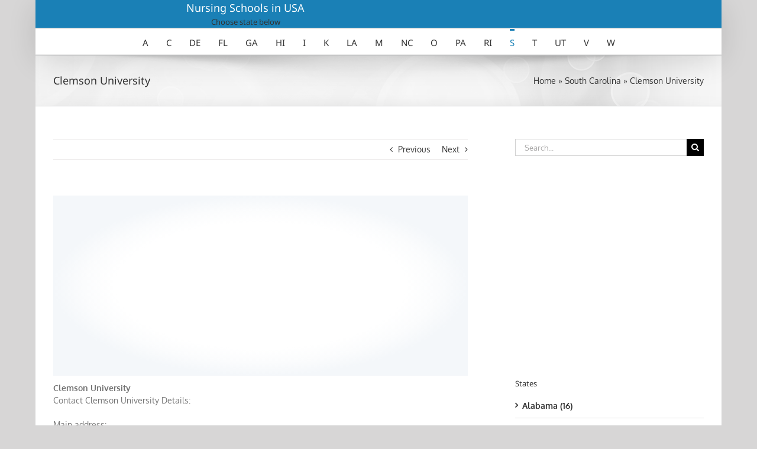

--- FILE ---
content_type: text/html; charset=UTF-8
request_url: https://usanursing-schools.com/clemson-university/
body_size: 14420
content:
<!DOCTYPE html>
<html class="avada-html-layout-boxed avada-html-header-position-top" lang="en-US" prefix="og: http://ogp.me/ns# fb: http://ogp.me/ns/fb#">
<head>
	<meta http-equiv="X-UA-Compatible" content="IE=edge" />
	<meta http-equiv="Content-Type" content="text/html; charset=utf-8"/>
	<meta name="viewport" content="width=device-width, initial-scale=1" />
	<meta name='robots' content='index, follow, max-image-preview:large, max-snippet:-1, max-video-preview:-1' />
	<style>img:is([sizes="auto" i], [sizes^="auto," i]) { contain-intrinsic-size: 3000px 1500px }</style>
	
	<!-- This site is optimized with the Yoast SEO plugin v26.7 - https://yoast.com/wordpress/plugins/seo/ -->
	<title>Clemson University</title>
	<meta name="description" content="Clemson University: 508 Edwards Hall, 29634, SC. Phone: 864.656.0383" />
	<link rel="canonical" href="https://usanursing-schools.com/clemson-university/" />
	<meta property="og:locale" content="en_US" />
	<meta property="og:type" content="article" />
	<meta property="og:title" content="Clemson University" />
	<meta property="og:description" content="Clemson University: 508 Edwards Hall, 29634, SC. Phone: 864.656.0383" />
	<meta property="og:url" content="https://usanursing-schools.com/clemson-university/" />
	<meta property="og:site_name" content="USA Nursing Schools" />
	<meta property="article:published_time" content="2015-08-21T08:39:44+00:00" />
	<meta name="author" content="verydima" />
	<meta name="twitter:card" content="summary_large_image" />
	<meta name="twitter:label1" content="Written by" />
	<meta name="twitter:data1" content="verydima" />
	<script type="application/ld+json" class="yoast-schema-graph">{"@context":"https://schema.org","@graph":[{"@type":"Article","@id":"https://usanursing-schools.com/clemson-university/#article","isPartOf":{"@id":"https://usanursing-schools.com/clemson-university/"},"author":{"name":"verydima","@id":"https://usanursing-schools.com/#/schema/person/67ad7efb9373a6907c16725ee5b7ad3d"},"headline":"Clemson University","datePublished":"2015-08-21T08:39:44+00:00","mainEntityOfPage":{"@id":"https://usanursing-schools.com/clemson-university/"},"wordCount":20,"commentCount":0,"keywords":["29634","Clemson","Clemson University","SC"],"articleSection":["South Carolina"],"inLanguage":"en-US"},{"@type":"WebPage","@id":"https://usanursing-schools.com/clemson-university/","url":"https://usanursing-schools.com/clemson-university/","name":"Clemson University","isPartOf":{"@id":"https://usanursing-schools.com/#website"},"datePublished":"2015-08-21T08:39:44+00:00","author":{"@id":"https://usanursing-schools.com/#/schema/person/67ad7efb9373a6907c16725ee5b7ad3d"},"description":"Clemson University: 508 Edwards Hall, 29634, SC. Phone: 864.656.0383","breadcrumb":{"@id":"https://usanursing-schools.com/clemson-university/#breadcrumb"},"inLanguage":"en-US","potentialAction":[{"@type":"ReadAction","target":["https://usanursing-schools.com/clemson-university/"]}]},{"@type":"BreadcrumbList","@id":"https://usanursing-schools.com/clemson-university/#breadcrumb","itemListElement":[{"@type":"ListItem","position":1,"name":"Home","item":"https://usanursing-schools.com/"},{"@type":"ListItem","position":2,"name":"South Carolina","item":"https://usanursing-schools.com/south-carolina/"},{"@type":"ListItem","position":3,"name":"Clemson University"}]},{"@type":"WebSite","@id":"https://usanursing-schools.com/#website","url":"https://usanursing-schools.com/","name":"USA Nursing Schools","description":"","potentialAction":[{"@type":"SearchAction","target":{"@type":"EntryPoint","urlTemplate":"https://usanursing-schools.com/?s={search_term_string}"},"query-input":{"@type":"PropertyValueSpecification","valueRequired":true,"valueName":"search_term_string"}}],"inLanguage":"en-US"},{"@type":"Person","@id":"https://usanursing-schools.com/#/schema/person/67ad7efb9373a6907c16725ee5b7ad3d","name":"verydima"}]}</script>
	<!-- / Yoast SEO plugin. -->


<link rel="alternate" type="application/rss+xml" title="USA Nursing Schools &raquo; Feed" href="https://usanursing-schools.com/feed/" />
		
		
		
									<meta name="description" content="Clemson University
Contact Clemson University Details:
  
    Main address:
      508 Edwards Hall
      29634
      Clemson, USA
    
  
    Tel:"/>
				
		<meta property="og:locale" content="en_US"/>
		<meta property="og:type" content="article"/>
		<meta property="og:site_name" content="USA Nursing Schools"/>
		<meta property="og:title" content="Clemson University"/>
				<meta property="og:description" content="Clemson University
Contact Clemson University Details:
  
    Main address:
      508 Edwards Hall
      29634
      Clemson, USA
    
  
    Tel:"/>
				<meta property="og:url" content="https://usanursing-schools.com/clemson-university/"/>
										<meta property="article:published_time" content="2015-08-21T08:39:44+00:00"/>
											<meta name="author" content="verydima"/>
								<meta property="og:image" content=""/>
		<meta property="og:image:width" content=""/>
		<meta property="og:image:height" content=""/>
		<meta property="og:image:type" content=""/>
				<script type="09e061a4f5975275894f23d5-text/javascript">
/* <![CDATA[ */
window._wpemojiSettings = {"baseUrl":"https:\/\/s.w.org\/images\/core\/emoji\/15.0.3\/72x72\/","ext":".png","svgUrl":"https:\/\/s.w.org\/images\/core\/emoji\/15.0.3\/svg\/","svgExt":".svg","source":{"concatemoji":"https:\/\/usanursing-schools.com\/wp-includes\/js\/wp-emoji-release.min.js?ver=6.7.4"}};
/*! This file is auto-generated */
!function(i,n){var o,s,e;function c(e){try{var t={supportTests:e,timestamp:(new Date).valueOf()};sessionStorage.setItem(o,JSON.stringify(t))}catch(e){}}function p(e,t,n){e.clearRect(0,0,e.canvas.width,e.canvas.height),e.fillText(t,0,0);var t=new Uint32Array(e.getImageData(0,0,e.canvas.width,e.canvas.height).data),r=(e.clearRect(0,0,e.canvas.width,e.canvas.height),e.fillText(n,0,0),new Uint32Array(e.getImageData(0,0,e.canvas.width,e.canvas.height).data));return t.every(function(e,t){return e===r[t]})}function u(e,t,n){switch(t){case"flag":return n(e,"\ud83c\udff3\ufe0f\u200d\u26a7\ufe0f","\ud83c\udff3\ufe0f\u200b\u26a7\ufe0f")?!1:!n(e,"\ud83c\uddfa\ud83c\uddf3","\ud83c\uddfa\u200b\ud83c\uddf3")&&!n(e,"\ud83c\udff4\udb40\udc67\udb40\udc62\udb40\udc65\udb40\udc6e\udb40\udc67\udb40\udc7f","\ud83c\udff4\u200b\udb40\udc67\u200b\udb40\udc62\u200b\udb40\udc65\u200b\udb40\udc6e\u200b\udb40\udc67\u200b\udb40\udc7f");case"emoji":return!n(e,"\ud83d\udc26\u200d\u2b1b","\ud83d\udc26\u200b\u2b1b")}return!1}function f(e,t,n){var r="undefined"!=typeof WorkerGlobalScope&&self instanceof WorkerGlobalScope?new OffscreenCanvas(300,150):i.createElement("canvas"),a=r.getContext("2d",{willReadFrequently:!0}),o=(a.textBaseline="top",a.font="600 32px Arial",{});return e.forEach(function(e){o[e]=t(a,e,n)}),o}function t(e){var t=i.createElement("script");t.src=e,t.defer=!0,i.head.appendChild(t)}"undefined"!=typeof Promise&&(o="wpEmojiSettingsSupports",s=["flag","emoji"],n.supports={everything:!0,everythingExceptFlag:!0},e=new Promise(function(e){i.addEventListener("DOMContentLoaded",e,{once:!0})}),new Promise(function(t){var n=function(){try{var e=JSON.parse(sessionStorage.getItem(o));if("object"==typeof e&&"number"==typeof e.timestamp&&(new Date).valueOf()<e.timestamp+604800&&"object"==typeof e.supportTests)return e.supportTests}catch(e){}return null}();if(!n){if("undefined"!=typeof Worker&&"undefined"!=typeof OffscreenCanvas&&"undefined"!=typeof URL&&URL.createObjectURL&&"undefined"!=typeof Blob)try{var e="postMessage("+f.toString()+"("+[JSON.stringify(s),u.toString(),p.toString()].join(",")+"));",r=new Blob([e],{type:"text/javascript"}),a=new Worker(URL.createObjectURL(r),{name:"wpTestEmojiSupports"});return void(a.onmessage=function(e){c(n=e.data),a.terminate(),t(n)})}catch(e){}c(n=f(s,u,p))}t(n)}).then(function(e){for(var t in e)n.supports[t]=e[t],n.supports.everything=n.supports.everything&&n.supports[t],"flag"!==t&&(n.supports.everythingExceptFlag=n.supports.everythingExceptFlag&&n.supports[t]);n.supports.everythingExceptFlag=n.supports.everythingExceptFlag&&!n.supports.flag,n.DOMReady=!1,n.readyCallback=function(){n.DOMReady=!0}}).then(function(){return e}).then(function(){var e;n.supports.everything||(n.readyCallback(),(e=n.source||{}).concatemoji?t(e.concatemoji):e.wpemoji&&e.twemoji&&(t(e.twemoji),t(e.wpemoji)))}))}((window,document),window._wpemojiSettings);
/* ]]> */
</script>
<style id='wp-emoji-styles-inline-css' type='text/css'>

	img.wp-smiley, img.emoji {
		display: inline !important;
		border: none !important;
		box-shadow: none !important;
		height: 1em !important;
		width: 1em !important;
		margin: 0 0.07em !important;
		vertical-align: -0.1em !important;
		background: none !important;
		padding: 0 !important;
	}
</style>
<link rel='stylesheet' id='avada-parent-stylesheet-css' href='https://usanursing-schools.com/wp-content/themes/Avada/style.css?ver=6.7.4' type='text/css' media='all' />
<link rel='stylesheet' id='fusion-dynamic-css-css' href='https://usanursing-schools.com/wp-content/uploads/fusion-styles/afc7b7edc2de7e63785b9ca447e678b2.min.css?ver=3.11.10' type='text/css' media='all' />
<script type="09e061a4f5975275894f23d5-text/javascript" src="https://usanursing-schools.com/wp-includes/js/jquery/jquery.min.js?ver=3.7.1" id="jquery-core-js"></script>
<script type="09e061a4f5975275894f23d5-text/javascript" src="https://usanursing-schools.com/wp-includes/js/jquery/jquery-migrate.min.js?ver=3.4.1" id="jquery-migrate-js"></script>
<script type="09e061a4f5975275894f23d5-text/javascript" id="jquery-js-after">
/* <![CDATA[ */
jQuery(document).ready(function() {
	jQuery(".55583b42a48a6ec84089ad85e29e0f10").click(function() {
		jQuery.post(
			"https://usanursing-schools.com/wp-admin/admin-ajax.php", {
				"action": "quick_adsense_onpost_ad_click",
				"quick_adsense_onpost_ad_index": jQuery(this).attr("data-index"),
				"quick_adsense_nonce": "80f0bfd33d",
			}, function(response) { }
		);
	});
});
/* ]]> */
</script>
<link rel="https://api.w.org/" href="https://usanursing-schools.com/wp-json/" /><link rel="alternate" title="JSON" type="application/json" href="https://usanursing-schools.com/wp-json/wp/v2/posts/725" /><link rel="EditURI" type="application/rsd+xml" title="RSD" href="https://usanursing-schools.com/xmlrpc.php?rsd" />
<meta name="generator" content="WordPress 6.7.4" />
<link rel='shortlink' href='https://usanursing-schools.com/?p=725' />
<link rel="alternate" title="oEmbed (JSON)" type="application/json+oembed" href="https://usanursing-schools.com/wp-json/oembed/1.0/embed?url=https%3A%2F%2Fusanursing-schools.com%2Fclemson-university%2F" />
<link rel="alternate" title="oEmbed (XML)" type="text/xml+oembed" href="https://usanursing-schools.com/wp-json/oembed/1.0/embed?url=https%3A%2F%2Fusanursing-schools.com%2Fclemson-university%2F&#038;format=xml" />
<style type="text/css" id="css-fb-visibility">@media screen and (max-width: 640px){.fusion-no-small-visibility{display:none !important;}body .sm-text-align-center{text-align:center !important;}body .sm-text-align-left{text-align:left !important;}body .sm-text-align-right{text-align:right !important;}body .sm-flex-align-center{justify-content:center !important;}body .sm-flex-align-flex-start{justify-content:flex-start !important;}body .sm-flex-align-flex-end{justify-content:flex-end !important;}body .sm-mx-auto{margin-left:auto !important;margin-right:auto !important;}body .sm-ml-auto{margin-left:auto !important;}body .sm-mr-auto{margin-right:auto !important;}body .fusion-absolute-position-small{position:absolute;top:auto;width:100%;}.awb-sticky.awb-sticky-small{ position: sticky; top: var(--awb-sticky-offset,0); }}@media screen and (min-width: 641px) and (max-width: 1024px){.fusion-no-medium-visibility{display:none !important;}body .md-text-align-center{text-align:center !important;}body .md-text-align-left{text-align:left !important;}body .md-text-align-right{text-align:right !important;}body .md-flex-align-center{justify-content:center !important;}body .md-flex-align-flex-start{justify-content:flex-start !important;}body .md-flex-align-flex-end{justify-content:flex-end !important;}body .md-mx-auto{margin-left:auto !important;margin-right:auto !important;}body .md-ml-auto{margin-left:auto !important;}body .md-mr-auto{margin-right:auto !important;}body .fusion-absolute-position-medium{position:absolute;top:auto;width:100%;}.awb-sticky.awb-sticky-medium{ position: sticky; top: var(--awb-sticky-offset,0); }}@media screen and (min-width: 1025px){.fusion-no-large-visibility{display:none !important;}body .lg-text-align-center{text-align:center !important;}body .lg-text-align-left{text-align:left !important;}body .lg-text-align-right{text-align:right !important;}body .lg-flex-align-center{justify-content:center !important;}body .lg-flex-align-flex-start{justify-content:flex-start !important;}body .lg-flex-align-flex-end{justify-content:flex-end !important;}body .lg-mx-auto{margin-left:auto !important;margin-right:auto !important;}body .lg-ml-auto{margin-left:auto !important;}body .lg-mr-auto{margin-right:auto !important;}body .fusion-absolute-position-large{position:absolute;top:auto;width:100%;}.awb-sticky.awb-sticky-large{ position: sticky; top: var(--awb-sticky-offset,0); }}</style>		<script type="09e061a4f5975275894f23d5-text/javascript">
			var doc = document.documentElement;
			doc.setAttribute( 'data-useragent', navigator.userAgent );
		</script>
		
	<script async src="//pagead2.googlesyndication.com/pagead/js/adsbygoogle.js" type="09e061a4f5975275894f23d5-text/javascript"></script>
<script type="09e061a4f5975275894f23d5-text/javascript">
  (adsbygoogle = window.adsbygoogle || []).push({
    google_ad_client: "ca-pub-4594276871407351",
    enable_page_level_ads: true
  });
</script></head>

<body class="post-template-default single single-post postid-725 single-format-standard has-sidebar fusion-image-hovers fusion-pagination-sizing fusion-button_type-flat fusion-button_span-no fusion-button_gradient-linear avada-image-rollover-circle-yes avada-image-rollover-yes avada-image-rollover-direction-left fusion-has-button-gradient fusion-body ltr fusion-sticky-header no-tablet-sticky-header no-mobile-sticky-header no-mobile-slidingbar no-mobile-totop fusion-disable-outline fusion-sub-menu-fade mobile-logo-pos-left layout-boxed-mode avada-has-boxed-modal-shadow- layout-scroll-offset-full avada-has-zero-margin-offset-top fusion-top-header menu-text-align-center mobile-menu-design-modern fusion-show-pagination-text fusion-header-layout-v5 avada-responsive avada-footer-fx-none avada-menu-highlight-style-bar fusion-search-form-classic fusion-main-menu-search-dropdown fusion-avatar-square avada-sticky-shrinkage avada-dropdown-styles avada-blog-layout-medium alternate avada-blog-archive-layout-grid avada-header-shadow-yes avada-menu-icon-position-left avada-has-megamenu-shadow avada-has-mainmenu-dropdown-divider avada-has-titlebar-bar_and_content avada-has-pagination-padding avada-flyout-menu-direction-fade avada-ec-views-v1" data-awb-post-id="725">
		<a class="skip-link screen-reader-text" href="#content">Skip to content</a>

	<div id="boxed-wrapper">
							
		<div id="wrapper" class="fusion-wrapper">
			<div id="home" style="position:relative;top:-1px;"></div>
							
					
			<header class="fusion-header-wrapper fusion-header-shadow">
				<div class="fusion-header-v5 fusion-logo-alignment fusion-logo-left fusion-sticky-menu- fusion-sticky-logo- fusion-mobile-logo- fusion-sticky-menu-only fusion-header-menu-align-center fusion-mobile-menu-design-modern">
					
<div class="fusion-secondary-header">
	<div class="fusion-row">
					<div class="fusion-alignleft">
				<div class="fusion-contact-info"><span class="fusion-contact-info-phone-number"><center><h2 style="color:white;margin-bottom: 0;"><a href="https://usanursing-schools.com/">Nursing Schools in USA</a></h2><h4 style="margin-top: 0;margin-bottom: 0;">Choose state below</h4></center></span></div>			</div>
							<div class="fusion-alignright">
				<nav class="fusion-secondary-menu" role="navigation" aria-label="Secondary Menu"></nav>			</div>
			</div>
</div>
<div class="fusion-header-sticky-height"></div>
<div class="fusion-sticky-header-wrapper"> <!-- start fusion sticky header wrapper -->
	<div class="fusion-header">
		<div class="fusion-row">
							<div class="fusion-logo" data-margin-top="0px" data-margin-bottom="0px" data-margin-left="0px" data-margin-right="0px">
		</div>
								<div class="fusion-mobile-menu-icons">
							<a href="#" class="fusion-icon awb-icon-bars" aria-label="Toggle mobile menu" aria-expanded="false"></a>
		
		
		
			</div>
			
					</div>
	</div>
	<div class="fusion-secondary-main-menu">
		<div class="fusion-row">
			<nav class="fusion-main-menu" aria-label="Main Menu"><ul id="menu-main" class="fusion-menu"><li  id="menu-item-1000"  class="menu-item menu-item-type-taxonomy menu-item-object-category menu-item-has-children menu-item-1000 fusion-dropdown-menu"  data-item-id="1000"><a  href="https://usanursing-schools.com/alaska/" class="fusion-bar-highlight"><span class="menu-text">A</span></a><ul class="sub-menu"><li  id="menu-item-1004"  class="menu-item menu-item-type-taxonomy menu-item-object-category menu-item-1004 fusion-dropdown-submenu" ><a  href="https://usanursing-schools.com/alaska/" class="fusion-bar-highlight"><span>Alaska</span></a></li><li  id="menu-item-1001"  class="menu-item menu-item-type-taxonomy menu-item-object-category menu-item-1001 fusion-dropdown-submenu" ><a  href="https://usanursing-schools.com/alabama/" class="fusion-bar-highlight"><span>Alabama</span></a></li><li  id="menu-item-1002"  class="menu-item menu-item-type-taxonomy menu-item-object-category menu-item-1002 fusion-dropdown-submenu" ><a  href="https://usanursing-schools.com/arkansas/" class="fusion-bar-highlight"><span>Arkansas</span></a></li><li  id="menu-item-1003"  class="menu-item menu-item-type-taxonomy menu-item-object-category menu-item-1003 fusion-dropdown-submenu" ><a  href="https://usanursing-schools.com/arizona/" class="fusion-bar-highlight"><span>Arizona</span></a></li></ul></li><li  id="menu-item-868"  class="menu-item menu-item-type-taxonomy menu-item-object-category menu-item-has-children menu-item-868 fusion-dropdown-menu"  data-item-id="868"><a  href="https://usanursing-schools.com/california/" class="fusion-bar-highlight"><span class="menu-text">C</span></a><ul class="sub-menu"><li  id="menu-item-864"  class="menu-item menu-item-type-taxonomy menu-item-object-category menu-item-864 fusion-dropdown-submenu" ><a  href="https://usanursing-schools.com/california/" class="fusion-bar-highlight"><span>California</span></a></li><li  id="menu-item-866"  class="menu-item menu-item-type-taxonomy menu-item-object-category menu-item-866 fusion-dropdown-submenu" ><a  href="https://usanursing-schools.com/colorado/" class="fusion-bar-highlight"><span>Colorado</span></a></li><li  id="menu-item-867"  class="menu-item menu-item-type-taxonomy menu-item-object-category menu-item-867 fusion-dropdown-submenu" ><a  href="https://usanursing-schools.com/connecticut/" class="fusion-bar-highlight"><span>Connecticut</span></a></li></ul></li><li  id="menu-item-870"  class="menu-item menu-item-type-taxonomy menu-item-object-category menu-item-870"  data-item-id="870"><a  href="https://usanursing-schools.com/delaware/" class="fusion-bar-highlight"><span class="menu-text">DE</span></a></li><li  id="menu-item-874"  class="menu-item menu-item-type-taxonomy menu-item-object-category menu-item-874"  data-item-id="874"><a  href="https://usanursing-schools.com/florida/" class="fusion-bar-highlight"><span class="menu-text">FL</span></a></li><li  id="menu-item-875"  class="menu-item menu-item-type-taxonomy menu-item-object-category menu-item-875"  data-item-id="875"><a  href="https://usanursing-schools.com/georgia/" class="fusion-bar-highlight"><span class="menu-text">GA</span></a></li><li  id="menu-item-876"  class="menu-item menu-item-type-taxonomy menu-item-object-category menu-item-876"  data-item-id="876"><a  href="https://usanursing-schools.com/hawaii/" class="fusion-bar-highlight"><span class="menu-text">HI</span></a></li><li  id="menu-item-886"  class="menu-item menu-item-type-taxonomy menu-item-object-category menu-item-has-children menu-item-886 fusion-dropdown-menu"  data-item-id="886"><a  href="https://usanursing-schools.com/iowa/" class="fusion-bar-highlight"><span class="menu-text">I</span></a><ul class="sub-menu"><li  id="menu-item-879"  class="menu-item menu-item-type-taxonomy menu-item-object-category menu-item-879 fusion-dropdown-submenu" ><a  href="https://usanursing-schools.com/iowa/" class="fusion-bar-highlight"><span>Iowa</span></a></li><li  id="menu-item-880"  class="menu-item menu-item-type-taxonomy menu-item-object-category menu-item-880 fusion-dropdown-submenu" ><a  href="https://usanursing-schools.com/idaho/" class="fusion-bar-highlight"><span>Idaho</span></a></li><li  id="menu-item-882"  class="menu-item menu-item-type-taxonomy menu-item-object-category menu-item-882 fusion-dropdown-submenu" ><a  href="https://usanursing-schools.com/illinois/" class="fusion-bar-highlight"><span>Illinois</span></a></li><li  id="menu-item-883"  class="menu-item menu-item-type-taxonomy menu-item-object-category menu-item-883 fusion-dropdown-submenu" ><a  href="https://usanursing-schools.com/indiana/" class="fusion-bar-highlight"><span>Indiana</span></a></li></ul></li><li  id="menu-item-887"  class="menu-item menu-item-type-taxonomy menu-item-object-category menu-item-has-children menu-item-887 fusion-dropdown-menu"  data-item-id="887"><a  href="https://usanursing-schools.com/kansas/" class="fusion-bar-highlight"><span class="menu-text">K</span></a><ul class="sub-menu"><li  id="menu-item-884"  class="menu-item menu-item-type-taxonomy menu-item-object-category menu-item-884 fusion-dropdown-submenu" ><a  href="https://usanursing-schools.com/kansas/" class="fusion-bar-highlight"><span>Kansas</span></a></li><li  id="menu-item-885"  class="menu-item menu-item-type-taxonomy menu-item-object-category menu-item-885 fusion-dropdown-submenu" ><a  href="https://usanursing-schools.com/kentucky/" class="fusion-bar-highlight"><span>Kentucky</span></a></li></ul></li><li  id="menu-item-888"  class="menu-item menu-item-type-taxonomy menu-item-object-category menu-item-888"  data-item-id="888"><a  href="https://usanursing-schools.com/louisiana/" class="fusion-bar-highlight"><span class="menu-text">LA</span></a></li><li  id="menu-item-890"  class="menu-item menu-item-type-taxonomy menu-item-object-category menu-item-has-children menu-item-890 fusion-dropdown-menu"  data-item-id="890"><a  href="https://usanursing-schools.com/massachusetts/" class="fusion-bar-highlight"><span class="menu-text">M</span></a><ul class="sub-menu"><li  id="menu-item-902"  class="menu-item menu-item-type-taxonomy menu-item-object-category menu-item-902 fusion-dropdown-submenu" ><a  href="https://usanursing-schools.com/massachusetts/" class="fusion-bar-highlight"><span>Massachusetts</span></a></li><li  id="menu-item-891"  class="menu-item menu-item-type-taxonomy menu-item-object-category menu-item-891 fusion-dropdown-submenu" ><a  href="https://usanursing-schools.com/maryland/" class="fusion-bar-highlight"><span>Maryland</span></a></li><li  id="menu-item-892"  class="menu-item menu-item-type-taxonomy menu-item-object-category menu-item-892 fusion-dropdown-submenu" ><a  href="https://usanursing-schools.com/maine/" class="fusion-bar-highlight"><span>Maine</span></a></li><li  id="menu-item-893"  class="menu-item menu-item-type-taxonomy menu-item-object-category menu-item-893 fusion-dropdown-submenu" ><a  href="https://usanursing-schools.com/michigan/" class="fusion-bar-highlight"><span>Michigan</span></a></li><li  id="menu-item-895"  class="menu-item menu-item-type-taxonomy menu-item-object-category menu-item-895 fusion-dropdown-submenu" ><a  href="https://usanursing-schools.com/minnesota/" class="fusion-bar-highlight"><span>Minnesota</span></a></li><li  id="menu-item-896"  class="menu-item menu-item-type-taxonomy menu-item-object-category menu-item-896 fusion-dropdown-submenu" ><a  href="https://usanursing-schools.com/missouri/" class="fusion-bar-highlight"><span>Missouri</span></a></li><li  id="menu-item-897"  class="menu-item menu-item-type-taxonomy menu-item-object-category menu-item-897 fusion-dropdown-submenu" ><a  href="https://usanursing-schools.com/mississippi/" class="fusion-bar-highlight"><span>Mississippi</span></a></li><li  id="menu-item-898"  class="menu-item menu-item-type-taxonomy menu-item-object-category menu-item-898 fusion-dropdown-submenu" ><a  href="https://usanursing-schools.com/montana/" class="fusion-bar-highlight"><span>Montana</span></a></li></ul></li><li  id="menu-item-904"  class="menu-item menu-item-type-taxonomy menu-item-object-category menu-item-has-children menu-item-904 fusion-dropdown-menu"  data-item-id="904"><a  href="https://usanursing-schools.com/north-carolina/" class="fusion-bar-highlight"><span class="menu-text">NC</span></a><ul class="sub-menu"><li  id="menu-item-1044"  class="menu-item menu-item-type-taxonomy menu-item-object-category menu-item-1044 fusion-dropdown-submenu" ><a  href="https://usanursing-schools.com/north-carolina/" class="fusion-bar-highlight"><span>North Carolina</span></a></li><li  id="menu-item-905"  class="menu-item menu-item-type-taxonomy menu-item-object-category menu-item-905 fusion-dropdown-submenu" ><a  href="https://usanursing-schools.com/north-dakota/" class="fusion-bar-highlight"><span>North Dakota</span></a></li><li  id="menu-item-906"  class="menu-item menu-item-type-taxonomy menu-item-object-category menu-item-906 fusion-dropdown-submenu" ><a  href="https://usanursing-schools.com/nebraska/" class="fusion-bar-highlight"><span>Nebraska</span></a></li><li  id="menu-item-907"  class="menu-item menu-item-type-taxonomy menu-item-object-category menu-item-907 fusion-dropdown-submenu" ><a  href="https://usanursing-schools.com/new-hampshire/" class="fusion-bar-highlight"><span>New Hampshire</span></a></li><li  id="menu-item-908"  class="menu-item menu-item-type-taxonomy menu-item-object-category menu-item-908 fusion-dropdown-submenu" ><a  href="https://usanursing-schools.com/new-jersey/" class="fusion-bar-highlight"><span>New Jersey</span></a></li><li  id="menu-item-909"  class="menu-item menu-item-type-taxonomy menu-item-object-category menu-item-909 fusion-dropdown-submenu" ><a  href="https://usanursing-schools.com/new-mexico/" class="fusion-bar-highlight"><span>New Mexico</span></a></li><li  id="menu-item-910"  class="menu-item menu-item-type-taxonomy menu-item-object-category menu-item-910 fusion-dropdown-submenu" ><a  href="https://usanursing-schools.com/nevada/" class="fusion-bar-highlight"><span>Nevada</span></a></li><li  id="menu-item-912"  class="menu-item menu-item-type-taxonomy menu-item-object-category menu-item-912 fusion-dropdown-submenu" ><a  href="https://usanursing-schools.com/new-york/" class="fusion-bar-highlight"><span>New York</span></a></li></ul></li><li  id="menu-item-914"  class="menu-item menu-item-type-taxonomy menu-item-object-category menu-item-has-children menu-item-914 fusion-dropdown-menu"  data-item-id="914"><a  href="https://usanursing-schools.com/ohio/" class="fusion-bar-highlight"><span class="menu-text">O</span></a><ul class="sub-menu"><li  id="menu-item-917"  class="menu-item menu-item-type-taxonomy menu-item-object-category menu-item-917 fusion-dropdown-submenu" ><a  href="https://usanursing-schools.com/ohio/" class="fusion-bar-highlight"><span>Ohio</span></a></li><li  id="menu-item-915"  class="menu-item menu-item-type-taxonomy menu-item-object-category menu-item-915 fusion-dropdown-submenu" ><a  href="https://usanursing-schools.com/oklahoma/" class="fusion-bar-highlight"><span>Oklahoma</span></a></li><li  id="menu-item-916"  class="menu-item menu-item-type-taxonomy menu-item-object-category menu-item-916 fusion-dropdown-submenu" ><a  href="https://usanursing-schools.com/oregon/" class="fusion-bar-highlight"><span>Oregon</span></a></li></ul></li><li  id="menu-item-918"  class="menu-item menu-item-type-taxonomy menu-item-object-category menu-item-918"  data-item-id="918"><a  href="https://usanursing-schools.com/pennsylvania/" class="fusion-bar-highlight"><span class="menu-text">PA</span></a></li><li  id="menu-item-920"  class="menu-item menu-item-type-taxonomy menu-item-object-category menu-item-920"  data-item-id="920"><a  href="https://usanursing-schools.com/rhode-island/" class="fusion-bar-highlight"><span class="menu-text">RI</span></a></li><li  id="menu-item-922"  class="menu-item menu-item-type-taxonomy menu-item-object-category current-post-ancestor current-menu-parent current-post-parent menu-item-has-children menu-item-922 fusion-dropdown-menu"  data-item-id="922"><a  href="https://usanursing-schools.com/south-carolina/" class="fusion-bar-highlight"><span class="menu-text">S</span></a><ul class="sub-menu"><li  id="menu-item-927"  class="menu-item menu-item-type-taxonomy menu-item-object-category current-post-ancestor current-menu-parent current-post-parent menu-item-927 fusion-dropdown-submenu" ><a  href="https://usanursing-schools.com/south-carolina/" class="fusion-bar-highlight"><span>South Carolina</span></a></li><li  id="menu-item-923"  class="menu-item menu-item-type-taxonomy menu-item-object-category menu-item-923 fusion-dropdown-submenu" ><a  href="https://usanursing-schools.com/south-dakota/" class="fusion-bar-highlight"><span>South Dakota</span></a></li></ul></li><li  id="menu-item-928"  class="menu-item menu-item-type-taxonomy menu-item-object-category menu-item-has-children menu-item-928 fusion-dropdown-menu"  data-item-id="928"><a  href="https://usanursing-schools.com/tennessee/" class="fusion-bar-highlight"><span class="menu-text">T</span></a><ul class="sub-menu"><li  id="menu-item-941"  class="menu-item menu-item-type-taxonomy menu-item-object-category menu-item-941 fusion-dropdown-submenu" ><a  href="https://usanursing-schools.com/tennessee/" class="fusion-bar-highlight"><span>Tennessee</span></a></li><li  id="menu-item-929"  class="menu-item menu-item-type-taxonomy menu-item-object-category menu-item-929 fusion-dropdown-submenu" ><a  href="https://usanursing-schools.com/texas/" class="fusion-bar-highlight"><span>Texas</span></a></li></ul></li><li  id="menu-item-932"  class="menu-item menu-item-type-taxonomy menu-item-object-category menu-item-932"  data-item-id="932"><a  href="https://usanursing-schools.com/utah/" class="fusion-bar-highlight"><span class="menu-text">UT</span></a></li><li  id="menu-item-933"  class="menu-item menu-item-type-taxonomy menu-item-object-category menu-item-has-children menu-item-933 fusion-dropdown-menu"  data-item-id="933"><a  href="https://usanursing-schools.com/virginia/" class="fusion-bar-highlight"><span class="menu-text">V</span></a><ul class="sub-menu"><li  id="menu-item-943"  class="menu-item menu-item-type-taxonomy menu-item-object-category menu-item-943 fusion-dropdown-submenu" ><a  href="https://usanursing-schools.com/virginia/" class="fusion-bar-highlight"><span>Virginia</span></a></li><li  id="menu-item-936"  class="menu-item menu-item-type-taxonomy menu-item-object-category menu-item-936 fusion-dropdown-submenu" ><a  href="https://usanursing-schools.com/vermont/" class="fusion-bar-highlight"><span>Vermont</span></a></li></ul></li><li  id="menu-item-937"  class="menu-item menu-item-type-taxonomy menu-item-object-category menu-item-has-children menu-item-937 fusion-dropdown-menu"  data-item-id="937"><a  href="https://usanursing-schools.com/washington/" class="fusion-bar-highlight"><span class="menu-text">W</span></a><ul class="sub-menu"><li  id="menu-item-944"  class="menu-item menu-item-type-taxonomy menu-item-object-category menu-item-944 fusion-dropdown-submenu" ><a  href="https://usanursing-schools.com/washington/" class="fusion-bar-highlight"><span>Washington</span></a></li><li  id="menu-item-938"  class="menu-item menu-item-type-taxonomy menu-item-object-category menu-item-938 fusion-dropdown-submenu" ><a  href="https://usanursing-schools.com/wisconsin/" class="fusion-bar-highlight"><span>Wisconsin</span></a></li><li  id="menu-item-940"  class="menu-item menu-item-type-taxonomy menu-item-object-category menu-item-940 fusion-dropdown-submenu" ><a  href="https://usanursing-schools.com/west-virginia/" class="fusion-bar-highlight"><span>West Virginia</span></a></li><li  id="menu-item-1008"  class="menu-item menu-item-type-taxonomy menu-item-object-category menu-item-1008 fusion-dropdown-submenu" ><a  href="https://usanursing-schools.com/wyoming/" class="fusion-bar-highlight"><span>Wyoming</span></a></li></ul></li></ul></nav>
<nav class="fusion-mobile-nav-holder fusion-mobile-menu-text-align-left" aria-label="Main Menu Mobile"></nav>

					</div>
	</div>
</div> <!-- end fusion sticky header wrapper -->
				</div>
				<div class="fusion-clearfix"></div>
			</header>
								
							<div id="sliders-container" class="fusion-slider-visibility">
					</div>
				
					
							
			<section class="avada-page-titlebar-wrapper" aria-label="Page Title Bar">
	<div class="fusion-page-title-bar fusion-page-title-bar-none fusion-page-title-bar-left">
		<div class="fusion-page-title-row">
			<div class="fusion-page-title-wrapper">
				<div class="fusion-page-title-captions">

																							<h1 class="entry-title">Clemson University</h1>

											
					
				</div>

															<div class="fusion-page-title-secondary">
							<nav class="fusion-breadcrumbs awb-yoast-breadcrumbs" ara-label="Breadcrumb"><span><span><a href="https://usanursing-schools.com/">Home</a></span> » <span><a href="https://usanursing-schools.com/south-carolina/">South Carolina</a></span> » <span class="breadcrumb_last" aria-current="page">Clemson University</span></span></nav>						</div>
									
			</div>
		</div>
	</div>
</section>

						<main id="main" class="clearfix ">
				<div class="fusion-row" style="">

<section id="content" style="float: left;">
			<div class="single-navigation clearfix">
			<a href="https://usanursing-schools.com/708-2/" rel="prev">Previous</a>			<a href="https://usanursing-schools.com/729-2/" rel="next">Next</a>		</div>
	
					<article id="post-725" class="post post-725 type-post status-publish format-standard hentry category-south-carolina tag-1809 tag-clemson tag-clemson-university tag-sc">
										<span class="entry-title" style="display: none;">Clemson University</span>
			
									
						<div class="post-content">
				<div class="55583b42a48a6ec84089ad85e29e0f10" data-index="1" style="float: none; margin:10px 0 10px 0; text-align:center;">
<div  class="cfmonitor" style="padding: 10px;text-align: center;background: radial-gradient(ellipse closest-side at center, rgba(255,255,255,1) 70%,rgba(251,252,253,1) 85%,rgba(244,247,250,1) 100%);"><script async src="//pagead2.googlesyndication.com/pagead/js/adsbygoogle.js" type="09e061a4f5975275894f23d5-text/javascript"></script>
<!-- 336nursing -->
<ins class="adsbygoogle"
     style="display:inline-block;width:336px;height:280px"
     data-ad-client="ca-pub-4594276871407351"
     data-ad-slot="3357313528"></ins>
<script type="09e061a4f5975275894f23d5-text/javascript">
(adsbygoogle = window.adsbygoogle || []).push({});
</script></div>
</div>
<div itemscope itemtype="http://schema.org/Organization">
  <strong><span itemprop="name">Clemson University</span></strong><br />
Contact Clemson University Details:</p>
<div itemprop="address" itemscope itemtype="http://schema.org/PostalAddress">
    Main address:<br />
      <strong><span itemprop="streetAddress">508 Edwards Hall</span></strong><br />
     <strong> <span itemprop="postalCode">29634</span></strong><br />
      <strong><span itemprop="addressLocality">Clemson, USA</span></strong></p></div>
<p>    Tel: <strong><span itemprop="telephone">864.656.0383</span></strong>,<br />
    Fax: <strong><span itemprop="faxNumber">864.656.0383</span></strong>,<br />
    E-mail: <strong><span itemprop="email">kfinley@clemson.edu</span><strong>
</div>
<div class="gmap">
<iframe width="650" height="450" frameborder="0" style="border:0" src="https://www.google.com/maps/embed/v1/place?key=AIzaSyCf1REaGw7UaEy6ntvzz45ctumx1TaYhO4&#038;q=508 Edwards Hall,29634,Clemson+SC" allowfullscreen></iframe>
</div>
<div class="55583b42a48a6ec84089ad85e29e0f10" data-index="1" style="float: none; margin:10px 0 10px 0; text-align:center;">
<div  class="cfmonitor" style="padding: 10px;text-align: center;background: radial-gradient(ellipse closest-side at center, rgba(255,255,255,1) 70%,rgba(251,252,253,1) 85%,rgba(244,247,250,1) 100%);"><script async src="//pagead2.googlesyndication.com/pagead/js/adsbygoogle.js" type="09e061a4f5975275894f23d5-text/javascript"></script>
<!-- 336nursing -->
<ins class="adsbygoogle"
     style="display:inline-block;width:336px;height:280px"
     data-ad-client="ca-pub-4594276871407351"
     data-ad-slot="3357313528"></ins>
<script type="09e061a4f5975275894f23d5-text/javascript">
(adsbygoogle = window.adsbygoogle || []).push({});
</script></div>
</div>

<div style="font-size: 0px; height: 0px; line-height: 0px; margin: 0; padding: 0; clear: both;"></div>							</div>

												<div class="fusion-meta-info"><div class="fusion-meta-info-wrapper"><span class="vcard rich-snippet-hidden"><span class="fn"><a href="https://usanursing-schools.com/author/verydima/" title="Posts by verydima" rel="author">verydima</a></span></span><span class="updated rich-snippet-hidden">2015-08-21T08:39:44+00:00</span><a href="https://usanursing-schools.com/south-carolina/" rel="category tag">South Carolina</a><span class="fusion-inline-sep">|</span><span class="fusion-comments"><span>Comments Off<span class="screen-reader-text"> on Clemson University</span></span></span></div></div>													<div class="fusion-sharing-box fusion-theme-sharing-box fusion-single-sharing-box">
		<h4>Share This Story, Choose Your Platform!</h4>
		<div class="fusion-social-networks"><div class="fusion-social-networks-wrapper"><a  class="fusion-social-network-icon fusion-tooltip fusion-facebook awb-icon-facebook" style="color:var(--sharing_social_links_icon_color);" data-placement="top" data-title="Facebook" data-toggle="tooltip" title="Facebook" href="https://www.facebook.com/sharer.php?u=https%3A%2F%2Fusanursing-schools.com%2Fclemson-university%2F&amp;t=Clemson%20University" target="_blank" rel="noreferrer nofollow"><span class="screen-reader-text">Facebook</span></a><a  class="fusion-social-network-icon fusion-tooltip fusion-twitter awb-icon-twitter" style="color:var(--sharing_social_links_icon_color);" data-placement="top" data-title="X" data-toggle="tooltip" title="X" href="https://x.com/intent/post?turl=https%3A%2F%2Fusanursing-schools.com%2Fclemson-university%2F&amp;text=Clemson%20University" target="_blank" rel="noopener noreferrer nofollow"><span class="screen-reader-text">X</span></a><a  class="fusion-social-network-icon fusion-tooltip fusion-linkedin awb-icon-linkedin" style="color:var(--sharing_social_links_icon_color);" data-placement="top" data-title="LinkedIn" data-toggle="tooltip" title="LinkedIn" href="https://www.linkedin.com/shareArticle?mini=true&amp;url=https%3A%2F%2Fusanursing-schools.com%2Fclemson-university%2F&amp;title=Clemson%20University&amp;summary=Clemson%20University%0D%0AContact%20Clemson%20University%20Details%3A%0D%0A%20%20%0D%0A%20%20%20%20Main%20address%3A%0D%0A%20%20%20%20%20%20508%20Edwards%20Hall%0D%0A%20%20%20%20%20%2029634%0D%0A%20%20%20%20%20%20Clemson%2C%20USA%0D%0A%20%20%20%20%0D%0A%20%20%0D%0A%20%20%20%20Tel%3A" target="_blank" rel="noopener noreferrer nofollow"><span class="screen-reader-text">LinkedIn</span></a><a  class="fusion-social-network-icon fusion-tooltip fusion-mail awb-icon-mail fusion-last-social-icon" style="color:var(--sharing_social_links_icon_color);" data-placement="top" data-title="Email" data-toggle="tooltip" title="Email" href="mailto:?body=https://usanursing-schools.com/clemson-university/&amp;subject=Clemson%20University" target="_self" rel="noopener noreferrer nofollow"><span class="screen-reader-text">Email</span></a><div class="fusion-clearfix"></div></div></div>	</div>
													<section class="related-posts single-related-posts">
					<div class="fusion-title fusion-title-size-three sep-double sep-solid" style="margin-top:0px;margin-bottom:31px;">
					<h3 class="title-heading-left" style="margin:0;">
						Related Posts					</h3>
					<span class="awb-title-spacer"></span>
					<div class="title-sep-container">
						<div class="title-sep sep-double sep-solid"></div>
					</div>
				</div>
				
	
	
	
					<div class="awb-carousel awb-swiper awb-swiper-carousel fusion-carousel-title-below-image" data-imagesize="fixed" data-metacontent="yes" data-autoplay="no" data-touchscroll="yes" data-columns="5" data-itemmargin="44px" data-itemwidth="180" data-scrollitems="">
		<div class="swiper-wrapper">
																		<div class="swiper-slide">
					<div class="fusion-carousel-item-wrapper">
						<div  class="fusion-image-wrapper fusion-image-size-fixed" aria-haspopup="true">
							<div class="fusion-placeholder-image" data-origheight="150" data-origwidth="100%" style="width:100%;height:150px;"></div>
		<div class="fusion-rollover">
	<div class="fusion-rollover-content">

														<a class="fusion-rollover-link" href="https://usanursing-schools.com/university-of-south-carolina/">University of South Carolina</a>
			
														
								
								
													
		
								
								
		
						<a class="fusion-link-wrapper" href="https://usanursing-schools.com/university-of-south-carolina/" aria-label="University of South Carolina"></a>
	</div>
</div>
</div>
																				<h4 class="fusion-carousel-title">
								<a class="fusion-related-posts-title-link" href="https://usanursing-schools.com/university-of-south-carolina/" target="_self" title="University of South Carolina">University of South Carolina</a>
							</h4>

							<div class="fusion-carousel-meta">
								
								<span class="fusion-date">August 21st, 2015</span>

															</div><!-- fusion-carousel-meta -->
											</div><!-- fusion-carousel-item-wrapper -->
				</div>
															<div class="swiper-slide">
					<div class="fusion-carousel-item-wrapper">
						<div  class="fusion-image-wrapper fusion-image-size-fixed" aria-haspopup="true">
							<div class="fusion-placeholder-image" data-origheight="150" data-origwidth="100%" style="width:100%;height:150px;"></div>
		<div class="fusion-rollover">
	<div class="fusion-rollover-content">

														<a class="fusion-rollover-link" href="https://usanursing-schools.com/university-of-south-carolina-aiken/">University of South Carolina-Aiken</a>
			
														
								
								
													
		
								
								
		
						<a class="fusion-link-wrapper" href="https://usanursing-schools.com/university-of-south-carolina-aiken/" aria-label="University of South Carolina-Aiken"></a>
	</div>
</div>
</div>
																				<h4 class="fusion-carousel-title">
								<a class="fusion-related-posts-title-link" href="https://usanursing-schools.com/university-of-south-carolina-aiken/" target="_self" title="University of South Carolina-Aiken">University of South Carolina-Aiken</a>
							</h4>

							<div class="fusion-carousel-meta">
								
								<span class="fusion-date">August 21st, 2015</span>

															</div><!-- fusion-carousel-meta -->
											</div><!-- fusion-carousel-item-wrapper -->
				</div>
															<div class="swiper-slide">
					<div class="fusion-carousel-item-wrapper">
						<div  class="fusion-image-wrapper fusion-image-size-fixed" aria-haspopup="true">
							<div class="fusion-placeholder-image" data-origheight="150" data-origwidth="100%" style="width:100%;height:150px;"></div>
		<div class="fusion-rollover">
	<div class="fusion-rollover-content">

														<a class="fusion-rollover-link" href="https://usanursing-schools.com/university-of-south-carolina-spartanburg/">University of South Carolina-Spartanburg</a>
			
														
								
								
													
		
								
								
		
						<a class="fusion-link-wrapper" href="https://usanursing-schools.com/university-of-south-carolina-spartanburg/" aria-label="University of South Carolina-Spartanburg"></a>
	</div>
</div>
</div>
																				<h4 class="fusion-carousel-title">
								<a class="fusion-related-posts-title-link" href="https://usanursing-schools.com/university-of-south-carolina-spartanburg/" target="_self" title="University of South Carolina-Spartanburg">University of South Carolina-Spartanburg</a>
							</h4>

							<div class="fusion-carousel-meta">
								
								<span class="fusion-date">August 21st, 2015</span>

															</div><!-- fusion-carousel-meta -->
											</div><!-- fusion-carousel-item-wrapper -->
				</div>
															<div class="swiper-slide">
					<div class="fusion-carousel-item-wrapper">
						<div  class="fusion-image-wrapper fusion-image-size-fixed" aria-haspopup="true">
							<div class="fusion-placeholder-image" data-origheight="150" data-origwidth="100%" style="width:100%;height:150px;"></div>
		<div class="fusion-rollover">
	<div class="fusion-rollover-content">

														<a class="fusion-rollover-link" href="https://usanursing-schools.com/charleston-southern-university/">Charleston Southern University</a>
			
														
								
								
													
		
								
								
		
						<a class="fusion-link-wrapper" href="https://usanursing-schools.com/charleston-southern-university/" aria-label="Charleston Southern University"></a>
	</div>
</div>
</div>
																				<h4 class="fusion-carousel-title">
								<a class="fusion-related-posts-title-link" href="https://usanursing-schools.com/charleston-southern-university/" target="_self" title="Charleston Southern University">Charleston Southern University</a>
							</h4>

							<div class="fusion-carousel-meta">
								
								<span class="fusion-date">August 21st, 2015</span>

															</div><!-- fusion-carousel-meta -->
											</div><!-- fusion-carousel-item-wrapper -->
				</div>
															<div class="swiper-slide">
					<div class="fusion-carousel-item-wrapper">
						<div  class="fusion-image-wrapper fusion-image-size-fixed" aria-haspopup="true">
							<div class="fusion-placeholder-image" data-origheight="150" data-origwidth="100%" style="width:100%;height:150px;"></div>
		<div class="fusion-rollover">
	<div class="fusion-rollover-content">

														<a class="fusion-rollover-link" href="https://usanursing-schools.com/lander-university/">Lander University</a>
			
														
								
								
													
		
								
								
		
						<a class="fusion-link-wrapper" href="https://usanursing-schools.com/lander-university/" aria-label="Lander University"></a>
	</div>
</div>
</div>
																				<h4 class="fusion-carousel-title">
								<a class="fusion-related-posts-title-link" href="https://usanursing-schools.com/lander-university/" target="_self" title="Lander University">Lander University</a>
							</h4>

							<div class="fusion-carousel-meta">
								
								<span class="fusion-date">August 21st, 2015</span>

															</div><!-- fusion-carousel-meta -->
											</div><!-- fusion-carousel-item-wrapper -->
				</div>
															<div class="swiper-slide">
					<div class="fusion-carousel-item-wrapper">
						<div  class="fusion-image-wrapper fusion-image-size-fixed" aria-haspopup="true">
							<div class="fusion-placeholder-image" data-origheight="150" data-origwidth="100%" style="width:100%;height:150px;"></div>
		<div class="fusion-rollover">
	<div class="fusion-rollover-content">

														<a class="fusion-rollover-link" href="https://usanursing-schools.com/medical-university-of-south-carolina/">Medical University of South Carolina &#8211; PDC</a>
			
														
								
								
													
		
								
								
		
						<a class="fusion-link-wrapper" href="https://usanursing-schools.com/medical-university-of-south-carolina/" aria-label="Medical University of South Carolina &#8211; PDC"></a>
	</div>
</div>
</div>
																				<h4 class="fusion-carousel-title">
								<a class="fusion-related-posts-title-link" href="https://usanursing-schools.com/medical-university-of-south-carolina/" target="_self" title="Medical University of South Carolina &#8211; PDC">Medical University of South Carolina &#8211; PDC</a>
							</h4>

							<div class="fusion-carousel-meta">
								
								<span class="fusion-date">August 21st, 2015</span>

															</div><!-- fusion-carousel-meta -->
											</div><!-- fusion-carousel-item-wrapper -->
				</div>
															<div class="swiper-slide">
					<div class="fusion-carousel-item-wrapper">
						<div  class="fusion-image-wrapper fusion-image-size-fixed" aria-haspopup="true">
							<div class="fusion-placeholder-image" data-origheight="150" data-origwidth="100%" style="width:100%;height:150px;"></div>
		<div class="fusion-rollover">
	<div class="fusion-rollover-content">

														<a class="fusion-rollover-link" href="https://usanursing-schools.com/728-2/"></a>
			
														
								
								
													
		
								
								
		
						<a class="fusion-link-wrapper" href="https://usanursing-schools.com/728-2/" aria-label=""></a>
	</div>
</div>
</div>
																				<h4 class="fusion-carousel-title">
								<a class="fusion-related-posts-title-link" href="https://usanursing-schools.com/728-2/" target="_self" title=""></a>
							</h4>

							<div class="fusion-carousel-meta">
								
								<span class="fusion-date">August 21st, 2015</span>

															</div><!-- fusion-carousel-meta -->
											</div><!-- fusion-carousel-item-wrapper -->
				</div>
					</div><!-- swiper-wrapper -->
				<div class="awb-swiper-button awb-swiper-button-prev"><i class="awb-icon-angle-left"></i></div><div class="awb-swiper-button awb-swiper-button-next"><i class="awb-icon-angle-right"></i></div>	</div><!-- fusion-carousel -->
</section><!-- related-posts -->


																										</article>
	</section>
<aside id="sidebar" class="sidebar fusion-widget-area fusion-content-widget-area fusion-sidebar-right fusion-blogsidebar" style="float: right;" data="">
											
					<section id="search-2" class="widget widget_search">		<form role="search" class="searchform fusion-search-form  fusion-search-form-classic" method="get" action="https://usanursing-schools.com/">
			<div class="fusion-search-form-content">

				
				<div class="fusion-search-field search-field">
					<label><span class="screen-reader-text">Search for:</span>
													<input type="search" value="" name="s" class="s" placeholder="Search..." required aria-required="true" aria-label="Search..."/>
											</label>
				</div>
				<div class="fusion-search-button search-button">
					<input type="submit" class="fusion-search-submit searchsubmit" aria-label="Search" value="&#xf002;" />
									</div>

				
			</div>


			
		</form>
		</section><section id="text-2" class="widget widget_text">			<div class="textwidget"><script async src="//pagead2.googlesyndication.com/pagead/js/adsbygoogle.js" type="09e061a4f5975275894f23d5-text/javascript"></script>
<!-- 336nursing -->
<ins class="adsbygoogle"
     style="display:inline-block;width:336px;height:280px"
     data-ad-client="ca-pub-4594276871407351"
     data-ad-slot="3357313528"></ins>
<script type="09e061a4f5975275894f23d5-text/javascript">
(adsbygoogle = window.adsbygoogle || []).push({});
</script></div>
		</section><section id="categories-2" class="widget widget_categories"><div class="heading"><h4 class="widget-title">States</h4></div>
			<ul>
					<li class="cat-item cat-item-1"><a href="https://usanursing-schools.com/alabama/">Alabama (16)</a>
</li>
	<li class="cat-item cat-item-2"><a href="https://usanursing-schools.com/alaska/">Alaska (1)</a>
</li>
	<li class="cat-item cat-item-50"><a href="https://usanursing-schools.com/arizona/">Arizona (10)</a>
</li>
	<li class="cat-item cat-item-100"><a href="https://usanursing-schools.com/arkansas/">Arkansas (6)</a>
</li>
	<li class="cat-item cat-item-124"><a href="https://usanursing-schools.com/california/">California (90)</a>
</li>
	<li class="cat-item cat-item-328"><a href="https://usanursing-schools.com/colorado/">Colorado (12)</a>
</li>
	<li class="cat-item cat-item-360"><a href="https://usanursing-schools.com/connecticut/">Connecticut (11)</a>
</li>
	<li class="cat-item cat-item-391"><a href="https://usanursing-schools.com/delaware/">Delaware (3)</a>
</li>
	<li class="cat-item cat-item-403"><a href="https://usanursing-schools.com/florida/">Florida (53)</a>
</li>
	<li class="cat-item cat-item-544"><a href="https://usanursing-schools.com/georgia/">Georgia (20)</a>
</li>
	<li class="cat-item cat-item-2160"><a href="https://usanursing-schools.com/gu/">GU (1)</a>
</li>
	<li class="cat-item cat-item-609"><a href="https://usanursing-schools.com/hawaii/">Hawaii (5)</a>
</li>
	<li class="cat-item cat-item-621"><a href="https://usanursing-schools.com/idaho/">Idaho (9)</a>
</li>
	<li class="cat-item cat-item-636"><a href="https://usanursing-schools.com/illinois/">Illinois (29)</a>
</li>
	<li class="cat-item cat-item-729"><a href="https://usanursing-schools.com/indiana/">Indiana (4)</a>
</li>
	<li class="cat-item cat-item-739"><a href="https://usanursing-schools.com/iowa/">Iowa (11)</a>
</li>
	<li class="cat-item cat-item-776"><a href="https://usanursing-schools.com/kansas/">Kansas (11)</a>
</li>
	<li class="cat-item cat-item-820"><a href="https://usanursing-schools.com/kentucky/">Kentucky (11)</a>
</li>
	<li class="cat-item cat-item-855"><a href="https://usanursing-schools.com/louisiana/">Louisiana (15)</a>
</li>
	<li class="cat-item cat-item-902"><a href="https://usanursing-schools.com/maine/">Maine (5)</a>
</li>
	<li class="cat-item cat-item-925"><a href="https://usanursing-schools.com/maryland/">Maryland (8)</a>
</li>
	<li class="cat-item cat-item-958"><a href="https://usanursing-schools.com/massachusetts/">Massachusetts (19)</a>
</li>
	<li class="cat-item cat-item-1016"><a href="https://usanursing-schools.com/michigan/">Michigan (23)</a>
</li>
	<li class="cat-item cat-item-1087"><a href="https://usanursing-schools.com/minnesota/">Minnesota (7)</a>
</li>
	<li class="cat-item cat-item-1109"><a href="https://usanursing-schools.com/mississippi/">Mississippi (12)</a>
</li>
	<li class="cat-item cat-item-806"><a href="https://usanursing-schools.com/missouri/">Missouri (25)</a>
</li>
	<li class="cat-item cat-item-1194"><a href="https://usanursing-schools.com/montana/">Montana (1)</a>
</li>
	<li class="cat-item cat-item-433"><a href="https://usanursing-schools.com/nebraska/">Nebraska (16)</a>
</li>
	<li class="cat-item cat-item-1220"><a href="https://usanursing-schools.com/nevada/">Nevada (7)</a>
</li>
	<li class="cat-item cat-item-1242"><a href="https://usanursing-schools.com/new-hampshire/">New Hampshire (4)</a>
</li>
	<li class="cat-item cat-item-1256"><a href="https://usanursing-schools.com/new-jersey/">New Jersey (13)</a>
</li>
	<li class="cat-item cat-item-1308"><a href="https://usanursing-schools.com/new-mexico/">New Mexico (6)</a>
</li>
	<li class="cat-item cat-item-1324"><a href="https://usanursing-schools.com/new-york/">New York (39)</a>
</li>
	<li class="cat-item cat-item-1442"><a href="https://usanursing-schools.com/north-carolina/">North Carolina (12)</a>
</li>
	<li class="cat-item cat-item-1495"><a href="https://usanursing-schools.com/north-dakota/">North Dakota (4)</a>
</li>
	<li class="cat-item cat-item-1516"><a href="https://usanursing-schools.com/ohio/">Ohio (31)</a>
</li>
	<li class="cat-item cat-item-1615"><a href="https://usanursing-schools.com/oklahoma/">Oklahoma (11)</a>
</li>
	<li class="cat-item cat-item-1663"><a href="https://usanursing-schools.com/oregon/">Oregon (3)</a>
</li>
	<li class="cat-item cat-item-1679"><a href="https://usanursing-schools.com/pennsylvania/">Pennsylvania (44)</a>
</li>
	<li class="cat-item cat-item-95"><a href="https://usanursing-schools.com/po/">PO (12)</a>
</li>
	<li class="cat-item cat-item-1793"><a href="https://usanursing-schools.com/rhode-island/">Rhode Island (3)</a>
</li>
	<li class="cat-item cat-item-1021"><a href="https://usanursing-schools.com/se/">SE (5)</a>
</li>
	<li class="cat-item cat-item-882"><a href="https://usanursing-schools.com/sl/">SL (1)</a>
</li>
	<li class="cat-item cat-item-1804"><a href="https://usanursing-schools.com/south-carolina/">South Carolina (8)</a>
</li>
	<li class="cat-item cat-item-1830"><a href="https://usanursing-schools.com/south-dakota/">South Dakota (3)</a>
</li>
	<li class="cat-item cat-item-479"><a href="https://usanursing-schools.com/sw/">SW (8)</a>
</li>
	<li class="cat-item cat-item-1841"><a href="https://usanursing-schools.com/tennessee/">Tennessee (3)</a>
</li>
	<li class="cat-item cat-item-1852"><a href="https://usanursing-schools.com/texas/">Texas (29)</a>
</li>
	<li class="cat-item cat-item-1957"><a href="https://usanursing-schools.com/utah/">Utah (11)</a>
</li>
	<li class="cat-item cat-item-1981"><a href="https://usanursing-schools.com/vermont/">Vermont (3)</a>
</li>
	<li class="cat-item cat-item-2048"><a href="https://usanursing-schools.com/vi/">VI (1)</a>
</li>
	<li class="cat-item cat-item-1990"><a href="https://usanursing-schools.com/virginia/">Virginia (19)</a>
</li>
	<li class="cat-item cat-item-2053"><a href="https://usanursing-schools.com/washington/">Washington (10)</a>
</li>
	<li class="cat-item cat-item-2099"><a href="https://usanursing-schools.com/west-virginia/">West Virginia (7)</a>
</li>
	<li class="cat-item cat-item-2125"><a href="https://usanursing-schools.com/wisconsin/">Wisconsin (10)</a>
</li>
	<li class="cat-item cat-item-1947"><a href="https://usanursing-schools.com/wt/">WT (2)</a>
</li>
	<li class="cat-item cat-item-2159"><a href="https://usanursing-schools.com/wyoming/">Wyoming (1)</a>
</li>
			</ul>

			</section>			</aside>
						
					</div>  <!-- fusion-row -->
				</main>  <!-- #main -->
				
				
								
					
		<div class="fusion-footer">
					
	<footer class="fusion-footer-widget-area fusion-widget-area">
		<div class="fusion-row">
			<div class="fusion-columns fusion-columns-4 fusion-widget-area">
				
																									<div class="fusion-column col-lg-3 col-md-3 col-sm-3">
													</div>
																										<div class="fusion-column col-lg-3 col-md-3 col-sm-3">
													</div>
																										<div class="fusion-column col-lg-3 col-md-3 col-sm-3">
													</div>
																										<div class="fusion-column fusion-column-last col-lg-3 col-md-3 col-sm-3">
													</div>
																											
				<div class="fusion-clearfix"></div>
			</div> <!-- fusion-columns -->
		</div> <!-- fusion-row -->
	</footer> <!-- fusion-footer-widget-area -->

	
	<footer id="footer" class="fusion-footer-copyright-area">
		<div class="fusion-row">
			<div class="fusion-copyright-content">

				<div class="fusion-copyright-notice">
		<div>
		Copyright 2015 - 2024 | All Rights Reserved | <a href="https://usanursing-schools.com">Nursing Schools in USA</a>. Optimized by <a href="https://www.seoexpertorangecounty.com/">seo specialist near me</a>	</div>
</div>

			</div> <!-- fusion-fusion-copyright-content -->
		</div> <!-- fusion-row -->
	</footer> <!-- #footer -->
		</div> <!-- fusion-footer -->

		
																</div> <!-- wrapper -->
		</div> <!-- #boxed-wrapper -->
					
							<div class="fusion-boxed-shadow"></div>
							<a class="fusion-one-page-text-link fusion-page-load-link" tabindex="-1" href="#" aria-hidden="true">Page load link</a>

		<div class="avada-footer-scripts">
			<script type="09e061a4f5975275894f23d5-text/javascript">var fusionNavIsCollapsed=function(e){var t,n;window.innerWidth<=e.getAttribute("data-breakpoint")?(e.classList.add("collapse-enabled"),e.classList.remove("awb-menu_desktop"),e.classList.contains("expanded")||(e.setAttribute("aria-expanded","false"),window.dispatchEvent(new Event("fusion-mobile-menu-collapsed",{bubbles:!0,cancelable:!0}))),(n=e.querySelectorAll(".menu-item-has-children.expanded")).length&&n.forEach(function(e){e.querySelector(".awb-menu__open-nav-submenu_mobile").setAttribute("aria-expanded","false")})):(null!==e.querySelector(".menu-item-has-children.expanded .awb-menu__open-nav-submenu_click")&&e.querySelector(".menu-item-has-children.expanded .awb-menu__open-nav-submenu_click").click(),e.classList.remove("collapse-enabled"),e.classList.add("awb-menu_desktop"),e.setAttribute("aria-expanded","true"),null!==e.querySelector(".awb-menu__main-ul")&&e.querySelector(".awb-menu__main-ul").removeAttribute("style")),e.classList.add("no-wrapper-transition"),clearTimeout(t),t=setTimeout(()=>{e.classList.remove("no-wrapper-transition")},400),e.classList.remove("loading")},fusionRunNavIsCollapsed=function(){var e,t=document.querySelectorAll(".awb-menu");for(e=0;e<t.length;e++)fusionNavIsCollapsed(t[e])};function avadaGetScrollBarWidth(){var e,t,n,l=document.createElement("p");return l.style.width="100%",l.style.height="200px",(e=document.createElement("div")).style.position="absolute",e.style.top="0px",e.style.left="0px",e.style.visibility="hidden",e.style.width="200px",e.style.height="150px",e.style.overflow="hidden",e.appendChild(l),document.body.appendChild(e),t=l.offsetWidth,e.style.overflow="scroll",t==(n=l.offsetWidth)&&(n=e.clientWidth),document.body.removeChild(e),jQuery("html").hasClass("awb-scroll")&&10<t-n?10:t-n}fusionRunNavIsCollapsed(),window.addEventListener("fusion-resize-horizontal",fusionRunNavIsCollapsed);</script><style id='global-styles-inline-css' type='text/css'>
:root{--wp--preset--aspect-ratio--square: 1;--wp--preset--aspect-ratio--4-3: 4/3;--wp--preset--aspect-ratio--3-4: 3/4;--wp--preset--aspect-ratio--3-2: 3/2;--wp--preset--aspect-ratio--2-3: 2/3;--wp--preset--aspect-ratio--16-9: 16/9;--wp--preset--aspect-ratio--9-16: 9/16;--wp--preset--color--black: #000000;--wp--preset--color--cyan-bluish-gray: #abb8c3;--wp--preset--color--white: #ffffff;--wp--preset--color--pale-pink: #f78da7;--wp--preset--color--vivid-red: #cf2e2e;--wp--preset--color--luminous-vivid-orange: #ff6900;--wp--preset--color--luminous-vivid-amber: #fcb900;--wp--preset--color--light-green-cyan: #7bdcb5;--wp--preset--color--vivid-green-cyan: #00d084;--wp--preset--color--pale-cyan-blue: #8ed1fc;--wp--preset--color--vivid-cyan-blue: #0693e3;--wp--preset--color--vivid-purple: #9b51e0;--wp--preset--color--awb-color-1: rgba(255,255,255,1);--wp--preset--color--awb-color-2: rgba(246,246,246,1);--wp--preset--color--awb-color-3: rgba(235,234,234,1);--wp--preset--color--awb-color-4: rgba(224,222,222,1);--wp--preset--color--awb-color-5: rgba(116,116,116,1);--wp--preset--color--awb-color-6: rgba(26,128,182,1);--wp--preset--color--awb-color-7: rgba(16,83,120,1);--wp--preset--color--awb-color-8: rgba(51,51,51,1);--wp--preset--color--awb-color-custom-10: rgba(235,234,234,0.8);--wp--preset--color--awb-color-custom-11: rgba(101,188,123,1);--wp--preset--color--awb-color-custom-12: rgba(248,248,248,1);--wp--preset--color--awb-color-custom-13: rgba(249,249,249,1);--wp--preset--color--awb-color-custom-14: rgba(90,171,214,1);--wp--preset--color--awb-color-custom-15: rgba(54,56,57,1);--wp--preset--color--awb-color-custom-16: rgba(232,232,232,1);--wp--preset--gradient--vivid-cyan-blue-to-vivid-purple: linear-gradient(135deg,rgba(6,147,227,1) 0%,rgb(155,81,224) 100%);--wp--preset--gradient--light-green-cyan-to-vivid-green-cyan: linear-gradient(135deg,rgb(122,220,180) 0%,rgb(0,208,130) 100%);--wp--preset--gradient--luminous-vivid-amber-to-luminous-vivid-orange: linear-gradient(135deg,rgba(252,185,0,1) 0%,rgba(255,105,0,1) 100%);--wp--preset--gradient--luminous-vivid-orange-to-vivid-red: linear-gradient(135deg,rgba(255,105,0,1) 0%,rgb(207,46,46) 100%);--wp--preset--gradient--very-light-gray-to-cyan-bluish-gray: linear-gradient(135deg,rgb(238,238,238) 0%,rgb(169,184,195) 100%);--wp--preset--gradient--cool-to-warm-spectrum: linear-gradient(135deg,rgb(74,234,220) 0%,rgb(151,120,209) 20%,rgb(207,42,186) 40%,rgb(238,44,130) 60%,rgb(251,105,98) 80%,rgb(254,248,76) 100%);--wp--preset--gradient--blush-light-purple: linear-gradient(135deg,rgb(255,206,236) 0%,rgb(152,150,240) 100%);--wp--preset--gradient--blush-bordeaux: linear-gradient(135deg,rgb(254,205,165) 0%,rgb(254,45,45) 50%,rgb(107,0,62) 100%);--wp--preset--gradient--luminous-dusk: linear-gradient(135deg,rgb(255,203,112) 0%,rgb(199,81,192) 50%,rgb(65,88,208) 100%);--wp--preset--gradient--pale-ocean: linear-gradient(135deg,rgb(255,245,203) 0%,rgb(182,227,212) 50%,rgb(51,167,181) 100%);--wp--preset--gradient--electric-grass: linear-gradient(135deg,rgb(202,248,128) 0%,rgb(113,206,126) 100%);--wp--preset--gradient--midnight: linear-gradient(135deg,rgb(2,3,129) 0%,rgb(40,116,252) 100%);--wp--preset--font-size--small: 10.5px;--wp--preset--font-size--medium: 20px;--wp--preset--font-size--large: 21px;--wp--preset--font-size--x-large: 42px;--wp--preset--font-size--normal: 14px;--wp--preset--font-size--xlarge: 28px;--wp--preset--font-size--huge: 42px;--wp--preset--spacing--20: 0.44rem;--wp--preset--spacing--30: 0.67rem;--wp--preset--spacing--40: 1rem;--wp--preset--spacing--50: 1.5rem;--wp--preset--spacing--60: 2.25rem;--wp--preset--spacing--70: 3.38rem;--wp--preset--spacing--80: 5.06rem;--wp--preset--shadow--natural: 6px 6px 9px rgba(0, 0, 0, 0.2);--wp--preset--shadow--deep: 12px 12px 50px rgba(0, 0, 0, 0.4);--wp--preset--shadow--sharp: 6px 6px 0px rgba(0, 0, 0, 0.2);--wp--preset--shadow--outlined: 6px 6px 0px -3px rgba(255, 255, 255, 1), 6px 6px rgba(0, 0, 0, 1);--wp--preset--shadow--crisp: 6px 6px 0px rgba(0, 0, 0, 1);}:where(.is-layout-flex){gap: 0.5em;}:where(.is-layout-grid){gap: 0.5em;}body .is-layout-flex{display: flex;}.is-layout-flex{flex-wrap: wrap;align-items: center;}.is-layout-flex > :is(*, div){margin: 0;}body .is-layout-grid{display: grid;}.is-layout-grid > :is(*, div){margin: 0;}:where(.wp-block-columns.is-layout-flex){gap: 2em;}:where(.wp-block-columns.is-layout-grid){gap: 2em;}:where(.wp-block-post-template.is-layout-flex){gap: 1.25em;}:where(.wp-block-post-template.is-layout-grid){gap: 1.25em;}.has-black-color{color: var(--wp--preset--color--black) !important;}.has-cyan-bluish-gray-color{color: var(--wp--preset--color--cyan-bluish-gray) !important;}.has-white-color{color: var(--wp--preset--color--white) !important;}.has-pale-pink-color{color: var(--wp--preset--color--pale-pink) !important;}.has-vivid-red-color{color: var(--wp--preset--color--vivid-red) !important;}.has-luminous-vivid-orange-color{color: var(--wp--preset--color--luminous-vivid-orange) !important;}.has-luminous-vivid-amber-color{color: var(--wp--preset--color--luminous-vivid-amber) !important;}.has-light-green-cyan-color{color: var(--wp--preset--color--light-green-cyan) !important;}.has-vivid-green-cyan-color{color: var(--wp--preset--color--vivid-green-cyan) !important;}.has-pale-cyan-blue-color{color: var(--wp--preset--color--pale-cyan-blue) !important;}.has-vivid-cyan-blue-color{color: var(--wp--preset--color--vivid-cyan-blue) !important;}.has-vivid-purple-color{color: var(--wp--preset--color--vivid-purple) !important;}.has-black-background-color{background-color: var(--wp--preset--color--black) !important;}.has-cyan-bluish-gray-background-color{background-color: var(--wp--preset--color--cyan-bluish-gray) !important;}.has-white-background-color{background-color: var(--wp--preset--color--white) !important;}.has-pale-pink-background-color{background-color: var(--wp--preset--color--pale-pink) !important;}.has-vivid-red-background-color{background-color: var(--wp--preset--color--vivid-red) !important;}.has-luminous-vivid-orange-background-color{background-color: var(--wp--preset--color--luminous-vivid-orange) !important;}.has-luminous-vivid-amber-background-color{background-color: var(--wp--preset--color--luminous-vivid-amber) !important;}.has-light-green-cyan-background-color{background-color: var(--wp--preset--color--light-green-cyan) !important;}.has-vivid-green-cyan-background-color{background-color: var(--wp--preset--color--vivid-green-cyan) !important;}.has-pale-cyan-blue-background-color{background-color: var(--wp--preset--color--pale-cyan-blue) !important;}.has-vivid-cyan-blue-background-color{background-color: var(--wp--preset--color--vivid-cyan-blue) !important;}.has-vivid-purple-background-color{background-color: var(--wp--preset--color--vivid-purple) !important;}.has-black-border-color{border-color: var(--wp--preset--color--black) !important;}.has-cyan-bluish-gray-border-color{border-color: var(--wp--preset--color--cyan-bluish-gray) !important;}.has-white-border-color{border-color: var(--wp--preset--color--white) !important;}.has-pale-pink-border-color{border-color: var(--wp--preset--color--pale-pink) !important;}.has-vivid-red-border-color{border-color: var(--wp--preset--color--vivid-red) !important;}.has-luminous-vivid-orange-border-color{border-color: var(--wp--preset--color--luminous-vivid-orange) !important;}.has-luminous-vivid-amber-border-color{border-color: var(--wp--preset--color--luminous-vivid-amber) !important;}.has-light-green-cyan-border-color{border-color: var(--wp--preset--color--light-green-cyan) !important;}.has-vivid-green-cyan-border-color{border-color: var(--wp--preset--color--vivid-green-cyan) !important;}.has-pale-cyan-blue-border-color{border-color: var(--wp--preset--color--pale-cyan-blue) !important;}.has-vivid-cyan-blue-border-color{border-color: var(--wp--preset--color--vivid-cyan-blue) !important;}.has-vivid-purple-border-color{border-color: var(--wp--preset--color--vivid-purple) !important;}.has-vivid-cyan-blue-to-vivid-purple-gradient-background{background: var(--wp--preset--gradient--vivid-cyan-blue-to-vivid-purple) !important;}.has-light-green-cyan-to-vivid-green-cyan-gradient-background{background: var(--wp--preset--gradient--light-green-cyan-to-vivid-green-cyan) !important;}.has-luminous-vivid-amber-to-luminous-vivid-orange-gradient-background{background: var(--wp--preset--gradient--luminous-vivid-amber-to-luminous-vivid-orange) !important;}.has-luminous-vivid-orange-to-vivid-red-gradient-background{background: var(--wp--preset--gradient--luminous-vivid-orange-to-vivid-red) !important;}.has-very-light-gray-to-cyan-bluish-gray-gradient-background{background: var(--wp--preset--gradient--very-light-gray-to-cyan-bluish-gray) !important;}.has-cool-to-warm-spectrum-gradient-background{background: var(--wp--preset--gradient--cool-to-warm-spectrum) !important;}.has-blush-light-purple-gradient-background{background: var(--wp--preset--gradient--blush-light-purple) !important;}.has-blush-bordeaux-gradient-background{background: var(--wp--preset--gradient--blush-bordeaux) !important;}.has-luminous-dusk-gradient-background{background: var(--wp--preset--gradient--luminous-dusk) !important;}.has-pale-ocean-gradient-background{background: var(--wp--preset--gradient--pale-ocean) !important;}.has-electric-grass-gradient-background{background: var(--wp--preset--gradient--electric-grass) !important;}.has-midnight-gradient-background{background: var(--wp--preset--gradient--midnight) !important;}.has-small-font-size{font-size: var(--wp--preset--font-size--small) !important;}.has-medium-font-size{font-size: var(--wp--preset--font-size--medium) !important;}.has-large-font-size{font-size: var(--wp--preset--font-size--large) !important;}.has-x-large-font-size{font-size: var(--wp--preset--font-size--x-large) !important;}
:where(.wp-block-post-template.is-layout-flex){gap: 1.25em;}:where(.wp-block-post-template.is-layout-grid){gap: 1.25em;}
:where(.wp-block-columns.is-layout-flex){gap: 2em;}:where(.wp-block-columns.is-layout-grid){gap: 2em;}
:root :where(.wp-block-pullquote){font-size: 1.5em;line-height: 1.6;}
</style>
<link rel='stylesheet' id='wp-block-library-css' href='https://usanursing-schools.com/wp-includes/css/dist/block-library/style.min.css?ver=6.7.4' type='text/css' media='all' />
<style id='wp-block-library-theme-inline-css' type='text/css'>
.wp-block-audio :where(figcaption){color:#555;font-size:13px;text-align:center}.is-dark-theme .wp-block-audio :where(figcaption){color:#ffffffa6}.wp-block-audio{margin:0 0 1em}.wp-block-code{border:1px solid #ccc;border-radius:4px;font-family:Menlo,Consolas,monaco,monospace;padding:.8em 1em}.wp-block-embed :where(figcaption){color:#555;font-size:13px;text-align:center}.is-dark-theme .wp-block-embed :where(figcaption){color:#ffffffa6}.wp-block-embed{margin:0 0 1em}.blocks-gallery-caption{color:#555;font-size:13px;text-align:center}.is-dark-theme .blocks-gallery-caption{color:#ffffffa6}:root :where(.wp-block-image figcaption){color:#555;font-size:13px;text-align:center}.is-dark-theme :root :where(.wp-block-image figcaption){color:#ffffffa6}.wp-block-image{margin:0 0 1em}.wp-block-pullquote{border-bottom:4px solid;border-top:4px solid;color:currentColor;margin-bottom:1.75em}.wp-block-pullquote cite,.wp-block-pullquote footer,.wp-block-pullquote__citation{color:currentColor;font-size:.8125em;font-style:normal;text-transform:uppercase}.wp-block-quote{border-left:.25em solid;margin:0 0 1.75em;padding-left:1em}.wp-block-quote cite,.wp-block-quote footer{color:currentColor;font-size:.8125em;font-style:normal;position:relative}.wp-block-quote:where(.has-text-align-right){border-left:none;border-right:.25em solid;padding-left:0;padding-right:1em}.wp-block-quote:where(.has-text-align-center){border:none;padding-left:0}.wp-block-quote.is-large,.wp-block-quote.is-style-large,.wp-block-quote:where(.is-style-plain){border:none}.wp-block-search .wp-block-search__label{font-weight:700}.wp-block-search__button{border:1px solid #ccc;padding:.375em .625em}:where(.wp-block-group.has-background){padding:1.25em 2.375em}.wp-block-separator.has-css-opacity{opacity:.4}.wp-block-separator{border:none;border-bottom:2px solid;margin-left:auto;margin-right:auto}.wp-block-separator.has-alpha-channel-opacity{opacity:1}.wp-block-separator:not(.is-style-wide):not(.is-style-dots){width:100px}.wp-block-separator.has-background:not(.is-style-dots){border-bottom:none;height:1px}.wp-block-separator.has-background:not(.is-style-wide):not(.is-style-dots){height:2px}.wp-block-table{margin:0 0 1em}.wp-block-table td,.wp-block-table th{word-break:normal}.wp-block-table :where(figcaption){color:#555;font-size:13px;text-align:center}.is-dark-theme .wp-block-table :where(figcaption){color:#ffffffa6}.wp-block-video :where(figcaption){color:#555;font-size:13px;text-align:center}.is-dark-theme .wp-block-video :where(figcaption){color:#ffffffa6}.wp-block-video{margin:0 0 1em}:root :where(.wp-block-template-part.has-background){margin-bottom:0;margin-top:0;padding:1.25em 2.375em}
</style>
<style id='classic-theme-styles-inline-css' type='text/css'>
/*! This file is auto-generated */
.wp-block-button__link{color:#fff;background-color:#32373c;border-radius:9999px;box-shadow:none;text-decoration:none;padding:calc(.667em + 2px) calc(1.333em + 2px);font-size:1.125em}.wp-block-file__button{background:#32373c;color:#fff;text-decoration:none}
</style>
<script type="09e061a4f5975275894f23d5-text/javascript" src="https://usanursing-schools.com/wp-includes/js/dist/hooks.min.js?ver=4d63a3d491d11ffd8ac6" id="wp-hooks-js"></script>
<script type="09e061a4f5975275894f23d5-text/javascript" src="https://usanursing-schools.com/wp-includes/js/dist/i18n.min.js?ver=5e580eb46a90c2b997e6" id="wp-i18n-js"></script>
<script type="09e061a4f5975275894f23d5-text/javascript" id="wp-i18n-js-after">
/* <![CDATA[ */
wp.i18n.setLocaleData( { 'text direction\u0004ltr': [ 'ltr' ] } );
/* ]]> */
</script>
<script type="09e061a4f5975275894f23d5-text/javascript" src="https://usanursing-schools.com/wp-content/plugins/contact-form-7/includes/swv/js/index.js?ver=6.1.4" id="swv-js"></script>
<script type="09e061a4f5975275894f23d5-text/javascript" id="contact-form-7-js-before">
/* <![CDATA[ */
var wpcf7 = {
    "api": {
        "root": "https:\/\/usanursing-schools.com\/wp-json\/",
        "namespace": "contact-form-7\/v1"
    }
};
/* ]]> */
</script>
<script type="09e061a4f5975275894f23d5-text/javascript" src="https://usanursing-schools.com/wp-content/plugins/contact-form-7/includes/js/index.js?ver=6.1.4" id="contact-form-7-js"></script>
<script type="09e061a4f5975275894f23d5-text/javascript" src="https://usanursing-schools.com/wp-content/uploads/fusion-scripts/2fa8567c7d14173b9b636752784b1768.min.js?ver=3.11.10" id="fusion-scripts-js"></script>
				<script type="09e061a4f5975275894f23d5-text/javascript">
				jQuery( document ).ready( function() {
					var ajaxurl = 'https://usanursing-schools.com/wp-admin/admin-ajax.php';
					if ( 0 < jQuery( '.fusion-login-nonce' ).length ) {
						jQuery.get( ajaxurl, { 'action': 'fusion_login_nonce' }, function( response ) {
							jQuery( '.fusion-login-nonce' ).html( response );
						});
					}
				});
				</script>
						</div>

			<section class="to-top-container to-top-right" aria-labelledby="awb-to-top-label">
		<a href="#" id="toTop" class="fusion-top-top-link">
			<span id="awb-to-top-label" class="screen-reader-text">Go to Top</span>
		</a>
	</section>
		<script src="/cdn-cgi/scripts/7d0fa10a/cloudflare-static/rocket-loader.min.js" data-cf-settings="09e061a4f5975275894f23d5-|49" defer></script><script defer src="https://static.cloudflareinsights.com/beacon.min.js/vcd15cbe7772f49c399c6a5babf22c1241717689176015" integrity="sha512-ZpsOmlRQV6y907TI0dKBHq9Md29nnaEIPlkf84rnaERnq6zvWvPUqr2ft8M1aS28oN72PdrCzSjY4U6VaAw1EQ==" data-cf-beacon='{"version":"2024.11.0","token":"d9fb0ac74eed4c2c916af1b0e8c9602c","r":1,"server_timing":{"name":{"cfCacheStatus":true,"cfEdge":true,"cfExtPri":true,"cfL4":true,"cfOrigin":true,"cfSpeedBrain":true},"location_startswith":null}}' crossorigin="anonymous"></script>
</body>
</html>


--- FILE ---
content_type: text/html; charset=utf-8
request_url: https://www.google.com/recaptcha/api2/aframe
body_size: 267
content:
<!DOCTYPE HTML><html><head><meta http-equiv="content-type" content="text/html; charset=UTF-8"></head><body><script nonce="pbL4avJ4Ev5N6hl2LqtKjA">/** Anti-fraud and anti-abuse applications only. See google.com/recaptcha */ try{var clients={'sodar':'https://pagead2.googlesyndication.com/pagead/sodar?'};window.addEventListener("message",function(a){try{if(a.source===window.parent){var b=JSON.parse(a.data);var c=clients[b['id']];if(c){var d=document.createElement('img');d.src=c+b['params']+'&rc='+(localStorage.getItem("rc::a")?sessionStorage.getItem("rc::b"):"");window.document.body.appendChild(d);sessionStorage.setItem("rc::e",parseInt(sessionStorage.getItem("rc::e")||0)+1);localStorage.setItem("rc::h",'1768693477860');}}}catch(b){}});window.parent.postMessage("_grecaptcha_ready", "*");}catch(b){}</script></body></html>